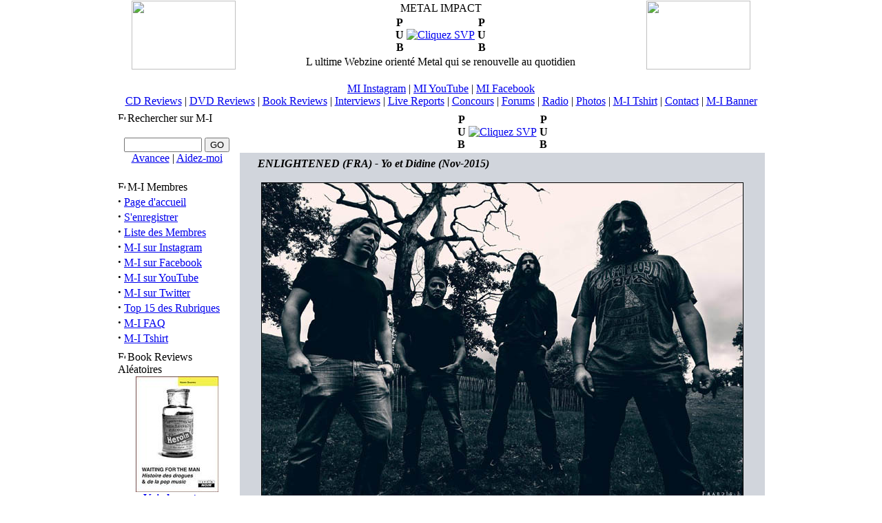

--- FILE ---
content_type: text/html
request_url: https://www.metal-impact.com/index.php?name=Interviews&req=showcontent&id=681
body_size: 13794
content:
<!DOCTYPE HTML PUBLIC "-//W3C//DTD HTML 4.01 Transitional//EN">
<html>
<head>
<meta http-equiv="Content-Type" content="text/html; charset=ISO-8859-1">
<title>ENLIGHTENED (FRA) - Yo et Didine (Nov-2015) :: METAL IMPACT :: L ultime Webzine orienté Metal qui se renouvelle au quotidien</title>
<meta name="keywords" content="deezer, brève, news, cd reviews, chronique, review, dvd, cd, audio, reviews, critique, chronique, bouquin, livre, book, BD, bande dessiné, concert, live, live report, interview, interviews, mp3, video, vidéo, download, téléchargement, musique, music, metal, rock, trash metal, Metal, trash, thrash, thrash metal, death metal, heavy, heavy metal, black, black metal, grind, neo, stoner, hardcore, speed, metallica, underground, alternatif, blasphy, concours, lot, gain, gagner, cadeau, site, meilleur, webzine, e-zine, zine, photo, foto, photographie, groupe, forum, impact, radio, judas priest, kiss, metallica, metalica, acdc, iron maiden, gojira, tattoo, tatouage, tatoué">
<meta name="description" content="L ultime Webzine orienté Metal qui se renouvelle au quotidien">
<meta name="robots" content="follow, index, all">
<meta name="language" content="fr">
<meta name="resource-type" content="document">
<meta http-equiv="expires" content="0">
<meta name="author" content="METAL IMPACT">
<meta name="copyright" content="Copyright (c) 2003 by METAL IMPACT">
<meta name="revisit-after" content="2 days">
<meta name="distribution" content="Global">
<meta name="rating" content="General">
<link rel="alternate" type="application/rss+xml" title="RRS - Metal-Impact.com" href="http://www.metal-impact.com/rss.xml">
<meta name="verify-v1" content="fEKCos1ijO3ZUsokbPEi/N/BFBYsBxl2kwAhkMA+ozk=">
<link rel="StyleSheet" href="themes/MetalImpact/style/styleNN.css" type="text/css">
<style type="text/css">@import url("themes/MetalImpact/style/style.css"); </style>
<script type="text/javascript" src="javascript/showimages.php"></script>

<script type="text/javascript" src="javascript/openwindow.php?hlpfile="></script>

<script language="javascript" type="text/javascript">
//<!--
function GetCookie(name) {
  var arg=name+"=";
  var alen = arg.length;
  var clen = document.cookie.length;
  var i  = 0;
  while (i < clen) {
    var j = i + alen;
    if (document.cookie.substring(i,j) == arg)
      return getCookieVal (j);
    i = document.cookie.indexOf(" ", i) + 1;
    if (i == 0) break;
  }
return null;
}
function getCookieVal (offset) {
   var endstr = document.cookie.indexOf (";", offset);
         if (endstr == 1)
           endstr = document.cookie.length;
         return unescape(document.cookie.substring(offset, endstr));
}
function SetCookie (name, value, expires) {
  var exp = new Date();
  var expiro = (exp.getTime() + (24 * 60 * 60 * 1000 * expires));
  exp.setTime(expiro); 
  var expstr = "; expires=" + exp.toGMTString();
  document.cookie = name + "=" + escape(value) + expstr;
}
function DeleteCookie(name){
  if (GetCookie(name)) {
    document.cookie = name + "=" + "; expires = Thu, 01-Jan-70 00:00:01 GMT";
        }
}
blockarray = new Array();
var blockarrayint = -1;
function doblocks() {
  for (var q = 0; q < blockarray.length; q++) {
    xyzswitch(blockarray[q]);
  }
}
function xswitch(listID) { 
    if(listID.style.display=="none") { 
      listID.style.display=""; 
    } else { 
      listID.style.display="none"; 
    } 
} 
function icoswitch(bid) { 
  icoID = document.getElementById('pic'+bid); 
  if(icoID.src=="https://www.metal-impact.com/themes/MetalImpact/images/minus.gif" width="11" height="11") { 
                icoID.src = "https://www.metal-impact.com/themes/MetalImpact/images/plus.gif"; 
    SetCookie('block'+bid,'yes',365); 
  } else { 
    icoID.src = "https://www.metal-impact.com/themes/MetalImpact/images/minus.gif" width="11" height="11"; 
    DeleteCookie('block'+bid); 
  } 
} 
function xyzswitch(bid) { 
    xswitch(document.getElementById('ph'+bid)); 
    xswitch(document.getElementById('pe'+bid)); 
    icoswitch(bid); 
} 
//--> 
</script> 
<script type="text/javascript" src="https://ludopix.metal-impact.com/mi.js"></script>
</head>
<body bgcolor="#FFFFFF" text="#000000" topmargin="0" onLoad="doblocks();">



<table width="940" border="0" cellpadding="0" cellspacing="0" align="center">

 <tr>
  <td>
   <table border="0" cellspacing="1" cellpadding="0" class="cadre" width="100%">
     <tr>
       <td align="center" width="190"> <a href="index.php">
         <a href="index.php" title="METAL IMPACT, L ultime Webzine orienté Metal qui se renouvelle au quotidien"><img src="images/logo.gif" width="151" height="100" border="0"></a>

       </td>
       <td align="center" width="550" class="bloc_titre">
         METAL IMPACT</a><br><div align="center"><table align="center" >
<tr>
<td align="center"><span class="slogan"><b>P<br>U<br>B</b></span></td>
<td align="center"><a href="banners.php?op=click&amp;bid=142" target="_blank" title="https://www.metal-impact.com/index.php?name=Interviews&req=showcontent&id=685"><img src="https://www.metal-impact.com/images/banners/ban_miitwvid_MH-2015-10.gif" border="0" alt="Cliquez SVP"></a></td>
<td align="center"><span class="slogan"><b>P<br>U<br>B</b></span></td>
</tr>
</table>

</div>


      L ultime Webzine orienté Metal qui se renouvelle au quotidien
          </td>
       <td align="center" width="190">
         <a href="index.php" title="METAL IMPACT, L ultime Webzine orienté Metal qui se renouvelle au quotidien"><img src="images/logo.gif" width="151" height="100" border="0"></a>

       </td>
     </tr>
<tr align="center"><td colspan="3" class="bloc_titre">
<br><a href="https://www.instagram.com/Metalimpactwebzine" target="_blank">MI Instagram</a> | <a href="https://www.youtube.com/@Metalimpactwebzine" target="_blank">MI YouTube</a> | <a href="https://www.facebook.com/metalimpact" target="_blank">MI Facebook</a>
<br><a href="index.php?name=Reviews">CD Reviews</a> | <a href="index.php?name=DVDReviews">DVD Reviews</a> | <a href="index.php?name=BookReviews">Book Reviews</a> | <a href="index.php?name=Interviews">Interviews</a> |
<a href="index.php?name=LiveReports">Live Reports</a> | <a href="modules.php?op=modload&name=Lottery&file=index">Concours</a> | <a href="index.php?name=DB_phpBB2">Forums</a> |
<a href="miradio" target="_blank">Radio</a> | <a href="https://www.ludopix.com" target="_blank">Photos</a> |
<a href="https://forms.gle/DyyetzuQ2vTYDwvD9" target="_blank">M-I Tshirt</a> | <a href="javascript:mi('blasphy','metal-impact','com')">Contact</a> | <a href="images/banners/ban_new_metal-impact_n.gif" target="_blank">M-I Banner</a>
</td></tr>
   </table>
  </td>
 </tr>
</table>
<table width="950" align="center" cellpadding="0" cellspacing="5" border="0">
<tr valign="top">
<td width="150" valign="top" nowrap>
<table width="100%" border="0" cellspacing="1" cellpadding="0" class="cadre">
<tr>
<td width="95%" class="bloc_titre"><img id="pic45" src="themes/MetalImpact/images/minus.gif" width="11" height="11" onclick="xyzswitch('45');" alt="Fermer/Ouvrir ce bloc" align="left">
<script language="JavaScript" type="text/javascript">
<!--
var blockopen=GetCookie('block45'); 
if (blockopen != null) {
  blockarrayint += 1;
  blockarray[blockarrayint] = "45";
}
//-->
</script>
Rechercher sur M-I</td>
</tr>
<tr id="pe45" style="display:show;">
<td colspan="2" width="100%" class="fond1">
<span color="#355031" class="pn-bloc"><form method="post" action="modules.php"><input type="hidden" name="op" value="modload"><input type="hidden" name="name" value="Search"><input type="hidden" name="file" value="index"><input type="hidden" name="action" value="search"><input type="hidden" name="overview" value="1"><br><center><input type="text" name="q" size="12"> <input type="submit" class=\"button\" value="GO"><br><a href="modules.php?op=modload&name=Search&file=index" target="_blank">Avancee</a> | <a href="modules.php?op=modload&name=FAQ&file=index&myfaq=yes&id_cat=9#18" target="_blank">Aidez-moi</a></center><input type="hidden" name="active_downloads" value="1">
<input type="hidden" name="active_comments" value="1">
<input type="hidden" name="active_faqs" value="1">
<input type="hidden" name="active_bookreviews" value="1">
<input type="hidden" name="active_interviews" value="1">
<input type="hidden" name="active_weblinks" value="1">
<input type="hidden" name="active_livereports" value="1">
<input type="hidden" name="active_reviews" value="1">
<input type="hidden" name="active_sections" value="1">
<input type="hidden" name="active_stories" value="1">
<input type="hidden" name="stories_topics" value="">
<input type="hidden" name="stories_cat" value="">
<input type="hidden" name="stories_author" value="">
<input type="hidden" name="active_users" value="1">
<input type="hidden" name="active_dvdreviews" value="1">
</form></span>
</td>
</tr><tr id="ph45" style="display:none;"><td colspan="2" width="100%" class="fond1"></td></tr>
</table>

<table border="0" cellpadding="1" cellspacing="2" width="100%"><tr><td></td></tr></table>
<table width="100%" border="0" cellspacing="1" cellpadding="0" class="cadre">
<tr>
<td width="95%" class="bloc_titre"><img id="pic1" src="themes/MetalImpact/images/minus.gif" width="11" height="11" onclick="xyzswitch('1');" alt="Fermer/Ouvrir ce bloc" align="left">
<script language="JavaScript" type="text/javascript">
<!--
var blockopen=GetCookie('block1'); 
if (blockopen != null) {
  blockarrayint += 1;
  blockarray[blockarrayint] = "1";
}
//-->
</script>
M-I Membres</td>
</tr>
<tr id="pe1" style="display:show;">
<td colspan="2" width="100%" class="fond1">
<span color="#355031" class="pn-bloc"><strong><big>&middot;</big></strong>&nbsp;<a class="pn-normal" href="index.php" title="Retour à la page principale">Page d'accueil</a><br /><strong><big>&middot;</big></strong>&nbsp;<a class="pn-normal" href="user.php?op=register&module=NS-NewUser" title="S'enregistrer sur Metal Impact afin de participer à la vie du site comme par ex: les forums">S'enregistrer</a><br /><strong><big>&middot;</big></strong>&nbsp;<a class="pn-normal" href="index.php?name=Members_List" title="Liste des M-I membres inscrit sur Metal Impact">Liste des Membres</a><br /><strong><big>&middot;</big></strong>&nbsp;<a class="pn-normal" href="https://www.instagram.com/Metalimpactwebzine" title="Retrouvez Metal-Impact sur Instagram">M-I sur Instagram</a><br /><strong><big>&middot;</big></strong>&nbsp;<a class="pn-normal" href="https://www.facebook.com/MetalImpact" title="Retrouvez Metal-Impact sur Facebook">M-I sur Facebook</a><br /><strong><big>&middot;</big></strong>&nbsp;<a class="pn-normal" href="http://www.youtube.com/user/MetalImpactwebzine" title="Retrouvez Metal-Impact sur YouTube">M-I sur YouTube</a><br /><strong><big>&middot;</big></strong>&nbsp;<a class="pn-normal" href="https://twitter.com/metalimpact" title="Retrouvez Metal-Impact sur Twitter">M-I sur Twitter</a><br /><strong><big>&middot;</big></strong>&nbsp;<a class="pn-normal" href="index.php?name=Top_List" title="Top 15 des Rubriques">Top 15 des Rubriques</a><br /><strong><big>&middot;</big></strong>&nbsp;<a class="pn-normal" href="index.php?name=FAQ" title="Foire Aux Questions (Frequently Asked Questions)">M-I FAQ</a><br /><strong><big>&middot;</big></strong>&nbsp;<a class="pn-normal" href="https://forms.gle/DyyetzuQ2vTYDwvD9" title="Soutiens nous en portant les couleurs de Metal-Impact">M-I Tshirt</a><br /></span>
</td>
</tr><tr id="ph1" style="display:none;"><td colspan="2" width="100%" class="fond1"></td></tr>
</table>

<table border="0" cellpadding="1" cellspacing="2" width="100%"><tr><td></td></tr></table>
<table width="100%" border="0" cellspacing="1" cellpadding="0" class="cadre">
<tr>
<td width="95%" class="bloc_titre"><img id="pic81" src="themes/MetalImpact/images/minus.gif" width="11" height="11" onclick="xyzswitch('81');" alt="Fermer/Ouvrir ce bloc" align="left">
<script language="JavaScript" type="text/javascript">
<!--
var blockopen=GetCookie('block81'); 
if (blockopen != null) {
  blockarrayint += 1;
  blockarray[blockarrayint] = "81";
}
//-->
</script>
Book Reviews Aléatoires</td>
</tr>
<tr id="pe81" style="display:show;">
<td colspan="2" width="100%" class="fond1">
<span color="#355031" class="pn-bloc">
<table align="center" BORDER="0"  CELLSPACING="0" CELLPADDING="0" width="100%"title='Voir les Autres Book Reviews'>
<tr title="
 WAITING FOR THE MAN : Histoire Des Drogues & De La Pop Music (2008) (39097) 
"><td width='100%' align='center'><a href='index.php?name=BookReviews&req=showcontent&id=79'><img src="modules/BookReviews/images/th/waitingfortheman_histoiredesdroguesetdelapopmusic.jpg" border="0"  width="120" height="168"></a></td></tr>
<tr><td align='center' colspan='2'><a href="index.php?name=BookReviews"><span class='tiny'><b>Voir les autres</b></span></a></td></tr>
</table>
</span>
</td>
</tr><tr id="ph81" style="display:none;"><td colspan="2" width="100%" class="fond1"></td></tr>
</table>

<table border="0" cellpadding="1" cellspacing="2" width="100%"><tr><td></td></tr></table>
<table width="100%" border="0" cellspacing="1" cellpadding="0" class="cadre">
<tr>
<td width="95%" class="bloc_titre"><img id="pic50" src="themes/MetalImpact/images/minus.gif" width="11" height="11" onclick="xyzswitch('50');" alt="Fermer/Ouvrir ce bloc" align="left">
<script language="JavaScript" type="text/javascript">
<!--
var blockopen=GetCookie('block50'); 
if (blockopen != null) {
  blockarrayint += 1;
  blockarray[blockarrayint] = "50";
}
//-->
</script>
Interviews Aléatoires</td>
</tr>
<tr id="pe50" style="display:show;">
<td colspan="2" width="100%" class="fond1">
<span color="#355031" class="pn-bloc">
<table  align="center" BORDER="0"  CELLSPACING="0" CELLPADDING="0" width="100%" title='Voir les Autres Interviews'>
<tr title='
 WATAIN (se) - Erik Danielsson (Juin-2013/VF-EV) (16922) 
'><td width='100%' align='left' nowrap><span class='pn-bloc'><strong><big>&middot;</big></strong>&nbsp;<a href='index.php?name=Interviews&req=showcontent&id=533'>WATAIN (se) - E…</a></span></td></tr>
<tr title='
 TERRORTORY (se) - Johan Norström (Fév-2012/VF-EV) (15908) 
'><td width='100%' align='left' nowrap><span class='pn-bloc'><strong><big>&middot;</big></strong>&nbsp;<a href='index.php?name=Interviews&req=showcontent&id=427'>TERRORTORY (se)…</a></span></td></tr>
<tr title='
 KARELIA (FRA) - Matthieu Kleiber (Nov-2008) (21752) 
'><td width='100%' align='left' nowrap><span class='pn-bloc'><strong><big>&middot;</big></strong>&nbsp;<a href='index.php?name=Interviews&req=showcontent&id=328'>KARELIA (FRA) -…</a></span></td></tr>
<tr title='
 DYSLESIA (FRA) - Fabrice Dutour (Fév-2004) (27780) 
'><td width='100%' align='left' nowrap><span class='pn-bloc'><strong><big>&middot;</big></strong>&nbsp;<a href='index.php?name=Interviews&req=showcontent&id=98'>DYSLESIA (FRA) …</a></span></td></tr>
<tr title='
 THE DEVIANT (no) - Violator (Jan-2006) (21593) 
'><td width='100%' align='left' nowrap><span class='pn-bloc'><strong><big>&middot;</big></strong>&nbsp;<a href='index.php?name=Interviews&req=showcontent&id=237'>THE DEVIANT (no…</a></span></td></tr>
<tr><td align='center' colspan='2'><a href="index.php?name=Interviews"><span class='tiny'><b>Voir les autres</b></span></a></td></tr>
</table>
</span>
</td>
</tr><tr id="ph50" style="display:none;"><td colspan="2" width="100%" class="fond1"></td></tr>
</table>

<table border="0" cellpadding="1" cellspacing="2" width="100%"><tr><td></td></tr></table>
<table width="100%" border="0" cellspacing="1" cellpadding="0" class="cadre">
<tr>
<td width="95%" class="bloc_titre"><img id="pic49" src="themes/MetalImpact/images/minus.gif" width="11" height="11" onclick="xyzswitch('49');" alt="Fermer/Ouvrir ce bloc" align="left">
<script language="JavaScript" type="text/javascript">
<!--
var blockopen=GetCookie('block49'); 
if (blockopen != null) {
  blockarrayint += 1;
  blockarray[blockarrayint] = "49";
}
//-->
</script>
CD Reviews Aléatoires</td>
</tr>
<tr id="pe49" style="display:show;">
<td colspan="2" width="100%" class="fond1">
<span color="#355031" class="pn-bloc">
<table align="center" BORDER="0"  CELLSPACING="0" CELLPADDING="0" width="100%"title='Voir les Autres CD Reviews'>
<tr title="
 CALCIFERUM (FRA) - The Beast Inside (2011) (12230) 
"><td width='100%' align='center'><a href='index.php?name=Reviews&req=showcontent&id=4535'><img src="modules/Reviews/images/th/calciferum_thebeastinside.jpg" border="0"  width="120" height="120"></a></td></tr>
<tr title="
 ANTERIOR (uk) - This Age Of Silence (2007) (12829) 
"><td width='100%' align='center'><a href='index.php?name=Reviews&req=showcontent&id=2883'><img src="modules/Reviews/images/th/anterior_thisageofsilence.jpg" border="0"  width="120" height="120"></a></td></tr>
<tr title="
 METAL CHURCH (usa) - A Light In The Dark (2006) (22885) 
"><td width='100%' align='center'><a href='index.php?name=Reviews&req=showcontent&id=1556'><img src="modules/Reviews/images/th/metalchurch_alightinthedark.jpg" border="0"  width="120" height="120"></a></td></tr>
<tr title="
 IMAGINARY FLYING MACHINES (it/jp) - Princess Ghibli (2011) (10340) 
"><td width='100%' align='center'><a href='index.php?name=Reviews&req=showcontent&id=4523'><img src="modules/Reviews/images/th/imaginaryflyingmachines_princessghibli.jpg" border="0"  width="120" height="120"></a></td></tr>
<tr title="
 BLOOD STAIN CHILD (jp) - Mozaiq (2007) (15519) 
"><td width='100%' align='center'><a href='index.php?name=Reviews&req=showcontent&id=2313'><img src="modules/Reviews/images/th/bloodstainchild_mozaiq.jpg" border="0"  width="120" height="120"></a></td></tr>
<tr title="
 CAPRICORNS (uk) - Ruder Forms Survive (2006) (16263) 
"><td width='100%' align='center'><a href='index.php?name=Reviews&req=showcontent&id=1401'><img src="modules/Reviews/images/th/capricorns_ruderformssurvive.jpg" border="0"  width="120" height="120"></a></td></tr>
<tr><td align='center' colspan='2'><a href="index.php?name=Reviews"><span class='tiny'><b>Voir les autres</b></span></a></td></tr>
</table>
</span>
</td>
</tr><tr id="ph49" style="display:none;"><td colspan="2" width="100%" class="fond1"></td></tr>
</table>

<table border="0" cellpadding="1" cellspacing="2" width="100%"><tr><td></td></tr></table>
<table width="100%" border="0" cellspacing="1" cellpadding="0" class="cadre">
<tr>
<td width="95%" class="bloc_titre"><img id="pic83" src="themes/MetalImpact/images/minus.gif" width="11" height="11" onclick="xyzswitch('83');" alt="Fermer/Ouvrir ce bloc" align="left">
<script language="JavaScript" type="text/javascript">
<!--
var blockopen=GetCookie('block83'); 
if (blockopen != null) {
  blockarrayint += 1;
  blockarray[blockarrayint] = "83";
}
//-->
</script>
Rejoins-nous sur Facebook</td>
</tr>
<tr id="pe83" style="display:show;">
<td colspan="2" width="100%" class="fond1">
<span color="#355031" class="pn-bloc"><iframe src="https://www.facebook.com/plugins/page.php?href=https%3A%2F%2Fwww.facebook.com%2FMetalImpact%2F&tabs=timeline&width=147&height=258&small_header=true&adapt_container_width=true&hide_cover=false&show_facepile=true&appId" width="147" height="258" style="border:none;overflow:hidden" scrolling="no" frameborder="0" allowfullscreen="true" allow="autoplay; clipboard-write; encrypted-media; picture-in-picture; web-share"></iframe></span>
</td>
</tr><tr id="ph83" style="display:none;"><td colspan="2" width="100%" class="fond1"></td></tr>
</table>

<table border="0" cellpadding="1" cellspacing="2" width="100%"><tr><td></td></tr></table>
<table width="100%" border="0" cellspacing="1" cellpadding="0" class="cadre">
<tr>
<td width="95%" class="bloc_titre"><img id="pic51" src="themes/MetalImpact/images/minus.gif" width="11" height="11" onclick="xyzswitch('51');" alt="Fermer/Ouvrir ce bloc" align="left">
<script language="JavaScript" type="text/javascript">
<!--
var blockopen=GetCookie('block51'); 
if (blockopen != null) {
  blockarrayint += 1;
  blockarray[blockarrayint] = "51";
}
//-->
</script>
Live Reports Aléatoires</td>
</tr>
<tr id="pe51" style="display:show;">
<td colspan="2" width="100%" class="fond1">
<span color="#355031" class="pn-bloc">
<table  align="center" BORDER="0"  CELLSPACING="0" CELLPADDING="0" width="100%" title='Voir les Autres Live Reports'>
<tr title='
 BOLT THROWER (uk) - La Loco à Paris (30/01/06) (44654) 
'><td width='100%' align='left' nowrap><span class='pn-bloc'><strong><big>&middot;</big></strong>&nbsp;<a href='index.php?name=LiveReports&req=showcontent&id=111'>BOLT THROWER (u…</a></span></td></tr>
<tr title='
 GIRL INK TATTOO SHOW by Metal Impact (2016 / ITW-VIDEO) (28363) 
'><td width='100%' align='left' nowrap><span class='pn-bloc'><strong><big>&middot;</big></strong>&nbsp;<a href='index.php?name=LiveReports&req=showcontent&id=355'>GIRL INK TATTOO…</a></span></td></tr>
<tr title='
 MANIGANCE (FRA) - Divan Du Monde à Paris (12/06/11) (19811) 
'><td width='100%' align='left' nowrap><span class='pn-bloc'><strong><big>&middot;</big></strong>&nbsp;<a href='index.php?name=LiveReports&req=showcontent&id=227'>MANIGANCE (FRA)…</a></span></td></tr>
<tr title='
 RAMMSTEIN (de) - Paris Bercy (11/02/04) (25930) 
'><td width='100%' align='left' nowrap><span class='pn-bloc'><strong><big>&middot;</big></strong>&nbsp;<a href='index.php?name=LiveReports&req=showcontent&id=83'>RAMMSTEIN (de) …</a></span></td></tr>
<tr title='
 FIREWIND (gr) - Elysée Montmartre Paris (10/11/08) (36938) 
'><td width='100%' align='left' nowrap><span class='pn-bloc'><strong><big>&middot;</big></strong>&nbsp;<a href='index.php?name=LiveReports&req=showcontent&id=155'>FIREWIND (gr) -…</a></span></td></tr>
<tr><td align='center' colspan='2'><a href="index.php?name=LiveReports"><span class='tiny'><b>Voir les autres</b></span></a></td></tr>
</table>
</span>
</td>
</tr><tr id="ph51" style="display:none;"><td colspan="2" width="100%" class="fond1"></td></tr>
</table>

<table border="0" cellpadding="1" cellspacing="2" width="100%"><tr><td></td></tr></table>
<table width="100%" border="0" cellspacing="1" cellpadding="0" class="cadre">
<tr>
<td width="95%" class="bloc_titre"><img id="pic68" src="themes/MetalImpact/images/minus.gif" width="11" height="11" onclick="xyzswitch('68');" alt="Fermer/Ouvrir ce bloc" align="left">
<script language="JavaScript" type="text/javascript">
<!--
var blockopen=GetCookie('block68'); 
if (blockopen != null) {
  blockarrayint += 1;
  blockarray[blockarrayint] = "68";
}
//-->
</script>
DVD Reviews Aléatoires</td>
</tr>
<tr id="pe68" style="display:show;">
<td colspan="2" width="100%" class="fond1">
<span color="#355031" class="pn-bloc">
<table align="center" BORDER="0"  CELLSPACING="0" CELLPADDING="0" width="100%"title='Voir les Autres DVD Reviews'>
<tr title="
 DIES IRAE (pl) - The Art Of An Endless Creation (2009) (42529) 
"><td width='100%' align='center'><a href='index.php?name=DVDReviews&req=showcontent&id=92'><img src="modules/DVDReviews/images/th/diesirae_theartofanendlesscreationdvd.jpg" border="0"  width="120" height="168"></a></td></tr>
<tr title="
 APOCALYPTICA (fi) - Live (2005) (54035) 
"><td width='100%' align='center'><a href='index.php?name=DVDReviews&req=showcontent&id=36'><img src="modules/DVDReviews/images/th/apocalyptica_livedvd.jpg" border="0"  width="120" height="168"></a></td></tr>
<tr><td align='center' colspan='2'><a href="index.php?name=DVDReviews"><span class='tiny'><b>Voir les autres</b></span></a></td></tr>
</table>
</span>
</td>
</tr><tr id="ph68" style="display:none;"><td colspan="2" width="100%" class="fond1"></td></tr>
</table>

<table border="0" cellpadding="1" cellspacing="2" width="100%"><tr><td></td></tr></table>
<table width="100%" border="0" cellspacing="1" cellpadding="0" class="cadre">
<tr>
<td width="95%" class="bloc_titre"><img id="pic3" src="themes/MetalImpact/images/minus.gif" width="11" height="11" onclick="xyzswitch('3');" alt="Fermer/Ouvrir ce bloc" align="left">
<script language="JavaScript" type="text/javascript">
<!--
var blockopen=GetCookie('block3'); 
if (blockopen != null) {
  blockarrayint += 1;
  blockarray[blockarrayint] = "3";
}
//-->
</script>
Qui est en Ligne ?</td>
</tr>
<tr id="pe3" style="display:show;">
<td colspan="2" width="100%" class="fond1">
<span color="#355031" class="pn-bloc"><span class="pn-normal">Il y a actuellement 1002 invités et 0 membres en ligne<br />
<br />Vous êtes un visiteur anonyme. Inscrivez-vous gratuitement en cliquant <a href="user.php">ici</a>.</span><br /></span>
</td>
</tr><tr id="ph3" style="display:none;"><td colspan="2" width="100%" class="fond1"></td></tr>
</table>

<table border="0" cellpadding="1" cellspacing="2" width="100%"><tr><td></td></tr></table>
<table width="100%" border="0" cellspacing="1" cellpadding="0" class="cadre">
<tr>
<td width="95%" class="bloc_titre"><img id="pic35" src="themes/MetalImpact/images/minus.gif" width="11" height="11" onclick="xyzswitch('35');" alt="Fermer/Ouvrir ce bloc" align="left">
<script language="JavaScript" type="text/javascript">
<!--
var blockopen=GetCookie('block35'); 
if (blockopen != null) {
  blockarrayint += 1;
  blockarray[blockarrayint] = "35";
}
//-->
</script>
M-I Jeux</td>
</tr>
<tr id="pe35" style="display:show;">
<td colspan="2" width="100%" class="fond1">
<span color="#355031" class="pn-bloc"><p align="justify">Deviens un pro de la batterie en cliquant <b><a href ="https://www.metal-impact.com/MIdrums.swf" target="_blank">ici</a></b> ou <b><a href ="https://www.metal-impact.com/danny_carey_de_toool.swf" target="_blank">là</a></b> (Entraîne toi sur la batterie de Danny Carey de TOOL)</p></span>
</td>
</tr><tr id="ph35" style="display:none;"><td colspan="2" width="100%" class="fond1"></td></tr>
</table>

<table border="0" cellpadding="1" cellspacing="2" width="100%"><tr><td></td></tr></table>
</td>
<td width="800" border="0" cellspacing="1" cellpadding="0" bgcolor="#FFFFFF">
<table align="center" >
<tr>
<td align="center"><span class="slogan"><b>P<br>U<br>B</b></span></td>
<td align="center"><a href="banners.php?op=click&amp;bid=102" target="_blank" title="https://www.metal-impact.com/index.php?name=Reviews&req=showcontent&id=3719"><img src="https://www.metal-impact.com/images/banners/ban_totalejudaspriest09-09.gif" border="0" alt="Cliquez SVP"></a></td>
<td align="center"><span class="slogan"><b>P<br>U<br>B</b></span></td>
</tr>
</table>

<table width="100%" border="0" cellspacing="1" cellpadding="0" bgcolor="#D1D5DC" class="cadre">
<tr>
<td class="fond1">
<center><TABLE BORDER="0" CELLPADDING="3" CELLSPACING="3" width="95%"><tr><td width="100%"><P><p><font class="pn-title"><b><i>ENLIGHTENED (FRA) - Yo et Didine (Nov-2015)</i></b></font><br><p align=justify><font class="pn-normal"><center><img src="modules/Interviews/images/enlightened_2015-11.jpg" align="middle" border="0" vspace="2"></center><br><p align="justify"><b><i>Ça balance pas mal à Paris... C'est France Gall qui le disait, mais depuis, les petons et les tignasses s'agitent extra muros, et le Province est tout sauf morose... Je peux même vous garantir que ça balance sévère dans les Pays de la Loire, à Nantes plus précisément, puisqu'on y trouve un combo pas piqué des vers... ENLIGHTENED, ou l'art d'accommoder le Stoner à la sauce de chez nous, qui n'a rien à envier à son origine US, puisqu'elle est aussi relevée. Après deux sorties aussi intrépides que remarquées, le quatuor nous propose cette année un nouvel EP, pas plus aseptisé que ses aînés. Des guitares, encore des guitares, un chant bien rodé, et des compos qui frappent, cognent, et donnent envie de suer. C'est justement pour qu'ils nous parlent d'eux et de leur dernier né que je les ai contacté, et Yo et Didine se sont prêté avec grâce au jeu de l'interviewer masqué. S'ensuivent des réponses imagées, posées mais spontanées, et que dire d'autre à part qu'ils ne sont pas fiers... Mais qu'ENLIGHTENED vous apporte donc la lumière !
<br><br>
Line-up</b> : Didine (chant et guitare), Luis (guitare), Mehdi (batterie), Yo (basse)
<br><br>
<b>Discographie</b> : Enlightened (Black Desert - 2011), Discover The Path (Black Desert - 2013), <a href="http://www.metal-impact.com/index.php?name=Reviews&amp;req=showcontent&amp;id=6376">Until The End</a> (Black Desert - 2015)
</i><br><br><br>

<b><i>Metal-Impact. Bonjour les ENLIGHTENED, alors ici, c'est l'espace de présentation, parlez nous de votre formation, au passé, présent et à l'avenir, tribune libre !</i></b><br>
<b>Yo.</b> Salut, et tout d'abord merci à toi pour cette interview. En résumé, ça a commencé à se stabiliser quelques mois avant notre premier EP en 2011... L'idée était de former un groupe composé de membres ayant participé à des groupes dans lesquels nous avions déjà joué et/ou avec qui nous avions partagé l'affiche ensemble.  En 2011, la formation était donc la suivante :<br>
Ju : batterie (ex IMAZIGHEN)<br>
Jeg : guitare (ex BUMBKLAAT)<br>
Didine : guitare/chant (ex IMAZIGHEN)<br>
Yo : basse (ex GTI, BUMBKLAAT)<br>
Puis Jeg s'envole vers le Canada et c'est Luis qui le remplace à la guitare.<br>
Nous enregistrons notre premier album <i>Discover The Path</i> et tournons notre premier clip &quot;Land Of Joy&quot; et Ju décolle pour le sud de la France. Romain (ex SINSCALE) assure l'intérim durant quelques mois et c'est finalement Mehdi (ex STRIKE DOWN) qui passe derrière les fûts en juin 2014.
<br><br>

<b><i>MI. Vous venez de sortir votre deuxième EP, Until The End. Parlez nous un peu du processus de composition et d'enregistrement. Qui compose principalement, et qui écrit ? Comment s'est déroulé tout ça ? Matos, production, studio...</i></b><br>
<b>Yo.</b> Nous avons clairement composé cet EP dans l'optique de proposer un format court beaucoup plus direct et rentre dedans que nos précédentes productions. La trame de fond était le rock 70's / Stoner. C'est naturellement Didine qui est à l'origine des riffs principaux, mais le groupe entier (<i>private joke inside</i> : sauf le batteur, il ne faut pas déconner !) participe à la composition et aux arrangements.
<br><br>

<b><i>MI. Quels sont les thèmes abordés dans cet album ? Y'a il une trame de fond ou bien ne sont ce que des chansons aux tonalités/images différentes ?</i></b><br>
<b>Didine.</b> Sur cet EP il n y pas réellement de thème précis mais on voulait exprimer le fait de faire ce qu’on veux comme musique sachant qu’on adore le Blues, le Classic Rock et le Stoner  ne pas se donner de limite et surtout de profiter de la vie à fond sans se prendre la tête pour des conneries car l’humain a beau essayer d’être LE meilleur on reste tous des âmes perdues (<i>lost souls</i>) ; mais heureusement qu’il y a quelques âmes qui gardent espoir pour trouver la lumière...
<br><br>

<b><i>MI. Comment jugeriez vous cet EP par rapport à Discover The Path votre premier album ? D'ailleurs pourquoi un EP et pas un second longue durée ? Pour pouvoir tourner avec une promotion et un stock de chansons inédites ?</i></b><br>
<b>Yo.</b> Comme je te le disais, cet EP a initialement été concocté dans un état d'esprit ultra direct et brut. Nos divers changements de line-up nous avaient quelque peu retardé dans notre processus de composition, et ça nous démangeait de sortir une nouvelle prod', non seulement pour garder de l'actu, mais aussi pour faire découvrir au public une des facettes du groupe, à savoir le côté Rock, Stoner et 70's. D'ailleurs, à la base, nous souhaitions sortir cet EP en vinyle afin de coller encore un peu plus à la musique à laquelle nous souhaitions rendre hommage. Hélas, les délais très longs et les coûts très importants de fabrication nous ont fait nous rabattre sur un pressage CD.
<br><br>

<b><i>MI. Vous qui évoluez dans un créneau Stoner progressif disons le, quel regard portez vous sur le revival du Vintage Hard Rock qui prend de l'ampleur depuis quelques années, avec des groupes toujours plus influencés par BLACK SABBATH ou BLUE CHEER ? Des groupes de cette mouvance que vous appréciez particulièrement ?</i></b><br>
<b>Yo.</b> Pour ma part, j'ai plutôt écouté de la musique extrême très jeune et j'ai découvert vraiment sur le tard des groupes cultissimes comme LED ZEPPELIN ou BLACK SABBATH alors que Didine, notre chanteur, a vraiment baigné dans ce style musical très tôt. Donc en ce qui me concerne, je dirais que je suis plutôt enchanté d'assister à ce revival car non seulement je peux combler certaines lacunes musicales (Rires), mais aussi découvrir un tas de groupes très inspirés sur des festivals et en particulier sous la Valley au Hellfest.
<br><br>

<b><i>MI. Quelles sont vos relations avec Black Desert records, label local ? Etes vous satisfaits en termes d'humanité et de promotion ? Pensez-vous que les structures indépendantes locales représentent l'avenir en terme de distribution/promotion ?</i></b><br>
<b>Yo.</b> Ça va être très difficile d'être objectif à cette question car je suis le président de l'asso Black Desert ! En effet, Black Desert Records est un label associatif indépendant qui vise à promouvoir avec ses moyens (le bureau est composé de 4 membres actifs entièrement bénévoles) des groupes avec qui nous souhaitons développer un partenariat. L'idée est de permettre aux groupes de gagner en visibilité et de relayer toutes leurs actualités. Le sujet de l'avenir de la distribution / promotion est tellement vaste qu'il me faudrait bien plus que quelques lignes pour en parler, mais en ce qui concerne Black Desert Records, je pense que c'est une structure qui correspond à une demande et qui permet de faire le lien entre l'autoproduction et les labels plus &quot;classiques&quot;.
<br><br>

<b><i>MI. Une tournée est elle en préparation ? En cours peut être ? Des dates à annoncer ? Et si vous aviez le choix, avec qui aimeriez vous tourner ?</i></b><br>
<b>Yo.</b> Sans vraiment parler de tournée car nos emplois du temps professionnels ne nous le permettent pas, nous allons tout de même faire quelques dates ponctuelles afin de promouvoir la sortie de notre EP <i>Until The End</i>. Nous allons notamment jouer régulièrement dans le grand Ouest avec les poitevins de CRAWLING IN SLUDGE, dernière signature chez Black Desert Records : avec des ex-membres d'INSIDE CONFLIKT. Sorte de mélange entre CROWBAR et NEUROSIS. C'est lourd et très dépressif et c'est chanté en langue régionale : le résultat est vraiment atypique et ça défonce.
<br><br>

<b><i>MI. Si vous deviez décrire ENLIGHTENED en concert à quelqu'un qui ne vous a jamais vu, comment procéderiez-vous ? La scène est elle votre moteur principal ou aimez-vous aussi le travail en studio ? Meilleur et pire souvenir de concert ?</i></b><br>
<b>Yo.</b> Nous avons de très bons retours sur nos derniers concerts. Les morceaux sont plus directs, donc plus accessibles pour un public qui ne nous connaît pas. Notre set est très énergique car très rythmique et groovy. On sent que les gens passent un bon moment car ils ont le sourire et nous disent qu'ils ne voient pas passer le set.  On ne se prend pas la tête sur scène, on joue du Rock n'Roll et on s'amuse.<br>
La scène et le studio sont des exercices tellement différents qu'il est difficile de les comparer. J'en discutais il y a peu avec le batteur d'EL ROYCE qui me disait que ça faisait partie des étapes à passer pour un musicien : l'apprentissage de l'instrument, jouer en groupe, composer, se produire devant un public, être confronté à soi-même en studio, travailler la scène, la communication, etc. Tous ces éléments sont complémentaires et indispensables lorsque l'on souhaite faire les choses bien.
<br><br>

<b><i>MI. Avez vous déjà en tête quelques pistes à suivre pour donner une suite à cet EP ? si oui, quelques mots dessus ?</i></b><br>
<b>Yo.</b> Didine a en effet déjà quelques titres en tête. Nous allons bientôt commencer à jamer dessus et je pense qu'en fonction de notre ressenti sur différents morceaux, nous allons logiquement établir une tendance pour la suite. Dans l'idée on souhaite pouvoir à la fois proposer des morceaux directs et pouvoir également s'exprimer plus longuement sur certains titres à tendance Progressive/Post.
<br><br>

<b><i>MI. Citez chacun trois artistes/albums/morceaux qui ont changé votre perception de la musique, et pourquoi ?</i></b><br>
<b>Yo.</b> QUEEN : <i>A Night At The Opera</i> : premier CD acheté, je devais avoir 11 ans. Je ne me suis toujours pas lassé du génie de composition de cet album. Un véritable éveil musical et une initiation à la fois au Hard Rock et à la musique dite classique.<br>
SEPULTURA : <i>Roots</i> : l'album dont j'ai le plus attendu la sortie et qui est resté dans ma chaîne Hi-Fi à tourner non stop durant plus de trois mois. Je pense que c'est aussi un album qui a contribué beaucoup plus que l'on ne pense à la démocratisation du Metal.<br>
MESHUGGAH : <i>Destroy Erase Improve</i> : Cet album a pour ma part été une révélation. C'est avec lui que j'ai compris énormément de notions de rythme, de tempo et de technique. Je serais complètement incapable de jouer ce style aujourd'hui, mais j'écoute toujours ce disque avec autant de plaisir.<br>
<b>Didine.</b> PINK FLOYD : <i>Meddle / Echoes</i>, c’est le groupe qui m’a fait adorer la musique progressive, il y a tellement d’émotions dans ce groupe qu’il est complet, ce sont les FLOYD quoi !<br>
LED ZEPPELIN : <i>Houses Of The Holy</i> / &quot;No Quarter&quot;, car c’est LE groupe de rock de tous les temps avec une grande sensibilité et de superbes mélodies, mes dieux avec les FLOYD bien sûr !<br>
BLACK SABBATH : &quot;War Pigs&quot;/&quot;Paranoid&quot;, car sans ce groupe on ne ferait pas ce genre de musique aujourd’hui, ils ont inventé le Soner, le Doom et surtout le Metal !<br>
<b>Luis.</b> NIRVANA : <i>Nevermind</i> : album qui m’a fait découvrir la guitare électrique et toute la mouvance du Grunge. Avec SOUNDGARDEN et METALLICA c’était la période où la radio nous faisait entendre de la guitare électrique.<br>
AT THE GATES : <i>Slaughter Of The Soul</i>. 95 est l’année où j’ai commencé à écouter du Metal avec une puissance que je n’avais pas connu jusqu’à ce jour et qui reste aujourd’hui un modèle du genre.<br>
DEATH : <i>Symbolic</i>. Toujours 95 et là claque monumentale. Des musiciens hors norme comme Gene Hoglan m’ont fait découvrir que technique et musicalité n’étaient pas antinomiques malgré ce que l’on entend souvent. A la fois du groove, du blast et des riffs enivrants.<br>
<b>Mehdi.</b> INFECTIOUS GROOVES : <i>Sarsippius'Ark</i> , il y a 18 ans de ça , découverte d’un groupe qui arrive à allier des gros riffs Metal et des cocottes Funk. Un bassiste absolument hors du commun dans le milieu Metal et une de ces patates incroyable. Groupe qui m’a fait devenir un fan inconditionnel de SUICIDAL TENDENCIES.<br>
PINK FLOYD : C’est plutôt un album vidéo, c’est le <i>Live à Pompéi</i>. Mais alors là... A la découverte de ce set mis en image, quelle claque, à cette époque de ma jeunesse où je consommais 68 avec une génération de retard. C’est à partir de ce moment où j’ai cherché à découvrir d’autres styles de Rock , Metal, plus ambiants, plus originaux, etc. (GODSPEED, MOGWAI, PORCUPINE TREE, ANATHEMA...).
TOOL : <i>Aenima</i>, fut mon initiation au Metal progressif et à la musique composée de manière complexe mais intelligente. Pour résumer tous mes coups de coeur sont des groupes qui sont sortis des rails par leur originalité.
<br><br>

<b><i>MI. Quelles relations entretenez-vous avec l'Underground, les artistes, labels et webzines ? Que pensez vous d'ailleurs de ces derniers, jouent-ils un rôle important en tant que lien entre vous et le public Metal/Rock ?</i></b><br>
<b>Yo.</b> Le Rock, et en particulier le Metal ont toujours évolué aisément dans le circuit underground. Nous entretenons logiquement une relation &quot;standard&quot; avec les artistes, labels et webzines. Bien entendu, cette connexion est importante afin d'exister dans ce milieu car les groupes et labels ne peuvent pas exister sans les webzines, et vice versa...
<br><br>

<b><i>MI. Quelques mots aux lecteurs de Metal-Impact ? Tentez de les convaincre d'acheter votre EP !</i></b><br>
<b>Yo.</b> Si tu aimes les guitares velues, le groove et l'énergie sans prise de tête, <i>Until The End</i> est l'EP qu'il te faut !
<br><br>

<b><i>MI. Le dernier mot est pour vous, dites ce qui vous passe par la tête, sans employer de mot de plus de quatre syllabes...</i></b><br>
<b>Yo.</b> Chabrot !!! <i>Until the End</i>, c’est l’EP qu’il te faut !!!
</p></font><p><font class="pn-normal"><div class="addthis_toolbox addthis_default_style"><a class="addthis_button_facebook_like" fb:like:layout="button_count"></a><a class="addthis_button_tweet"></a><a class="addthis_counter addthis_pill_style"></a><span class="addthis_separator">|</span><a class="addthis_button_googletranslate">&nbsp;Translate</a></div><script type="text/javascript">var addthis_config = {"data_track_clickback":true};</script><script type="text/javascript" src="http://s7.addthis.com/js/250/addthis_widget.js#pubid=metalimpact"></script><br><b>Ajouté :</b>&nbsp; Jeudi 12 Novembre 2015<br><b>Intervieweur :</b> &nbsp;<a href="index.php?name=Interviews&req=Tous&field=reviewer&author=Mortne2001" title="Cliquez ici pour retrouver toutes les Interviews de cet auteur">Mortne2001</a><br><b>Lien en relation:</b>&nbsp; <a class="pn-normal" href="https://enlightened.bandcamp.com" target=_BLANK>Enlightened Website</a><br><b>Hits:</b>&nbsp;7524</font></td></tr></TABLE></CENTER></td></tr><tr><td align="center" class="bloc_titre">  &nbsp;&nbsp;  <br>[ <a href="index.php?name=DB_phpBB2&file=viewforum&f=16">Réagissez sur le Forum</a> ] [ <a href="index.php?name=Interviews">Retour à l'index des Interviews</a> ]<br><br></td>
</tr>
</table>

</td>
</tr>
</table>

<div align="center"><table align="center" >
<tr>
<td align="center"><span class="slogan"><b>P<br>U<br>B</b></span></td>
<td align="center"><a href="banners.php?op=click&amp;bid=109" target="_blank" title="https://www.metal-impact.com/index.php?name=Reviews&req=Deezer"><img src="https://www.metal-impact.com/images/banners/Banniere_AlbumsDeezerOnMI.gif" border="0" alt="Cliquez SVP"></a></td>
<td align="center"><span class="slogan"><b>P<br>U<br>B</b></span></td>
</tr>
</table>

</div>
<table width="940" border="0" cellspacing="0" cellpadding="0" class="cadre" align="center"><tr><td width="100%"  class="bloc_titre" colspan="2" height="25"><a href="https://www.youtube.com/@Metalimpactwebzine" target="_blank">MI YouTube</a> | <a href="https://www.instagram.com/metalimpactwebzine" target="_blank">MI Instagram</a> | <a href="https://www.facebook.com/metalimpact" target="_blank">MI Facebook</a><br><a href="index.php?name=Reviews">CD Reviews</a> | <a href="index.php?name=DVDReviews">DVD Reviews</a> | <a href="index.php?name=BookReviews">Book Reviews</a> | <a href="index.php?name=Interviews">Interviews</a> | <a href="index.php?name=LiveReports">Live Reports</a> | <a href="modules.php?op=modload&name=Lottery&file=index">Concours</a> | <a href="index.php?name=DB_phpBB2">Forums</a> | <a href="miradio" target="_blank">Radio</a> | <a href="https://www.ludopix.com" target="_blank">Photos</a> | <a href="https://forms.gle/DyyetzuQ2vTYDwvD9" target="_blank">M-I Tshirt</a> | <a href="javascript:mi('blasphy','metal-impact','com')">Contact</a> | <a href="images/banners/ban_new_metal-impact_n.gif" target="_blank">M-I Banner</a></td></tr><tr><td width="100%" class="row2" colspan="2" align="center">
<script type="text/javascript"><!--
google_ad_client = "pub-2388370568398291";
google_alternate_color = "EFEFEF";
google_ad_width = 728;
google_ad_height = 90;
google_ad_format = "728x90_as";
google_ad_type = "text_image";
//2007-01-02: bandeau mi bas
google_ad_channel = "7278616724";
google_color_border = "EFEFEF";
google_color_bg = "EFEFEF";
google_color_link = "004C75";
google_color_text = "004C75";
google_color_url = "004C75";
//--></script>
<script type="text/javascript"
  src="https://pagead2.googlesyndication.com/pagead/show_ads.js">
</script>
</td></tr><tr><td width="100%" class="row1" colspan="2" align="center" height="50"><b>Metal-Impact est inscrit à la Commission nationale de l'informatique et des libertés (CNIL) sous le N° 818655. Conformément à la loi Informatique et Libertés en date du 6 janvier 1978, vous disposez d'un droit d'accès, de modification et de suppression des données qui vous concernent. Vous pouvez exercer ce droit en nous envoyant un courriel. Plus d'infos sur vos droits sur le <a href="https://www.cnil.fr" target="_blank">site de la CNIL</a></b>.</td></tr><tr><td width="100%" class="row2" colspan="2" align="center" height="20">Page générée le <b>25/1/2026 à 08:59:59</b> en : <b>0,0751</b> secondes</td></tr><tr><td width="100%" class="bloc_titre3" colspan="2" height="20"><a href="https://www.instagram.com/metalimpactwebzine" target="_blank"><img src="images/instagram_logo.png" border="0" height="12" width="12" title="Metal Impact on Instagram"></a> <a href="https://www.facebook.com/MetalImpact" target="_blank"><img src="images/facebook_logo.jpg" border="0" height="12" width="12" title="Metal Impact on Facebook"></a> <a href="https://www.twitter.com/metalimpact" target="_blank"><img src="images/twitter_logo.jpg" border="0" height="12" width="12" title="Metal Impact on Twitter"></a> <a href="https://www.youtube.com/@Metalimpactwebzine" target="_blank"><img src="images/youtube_logo.png" border="0" height="12" width="12" title="Metal Impact on YouTube"></a> | © Metal-Impact Since 2001 | Webmaster et Rédacteur en chef : Blasphy De Blasphèmar</td></tr></table><script type="text/javascript">

  var _gaq = _gaq || [];
  _gaq.push(['_setAccount', 'UA-444934-2']);
  _gaq.push(['_trackPageview']);

  (function() {
    var ga = document.createElement('script'); ga.type = 'text/javascript'; ga.async = true;
    ga.src = ('https:' == document.location.protocol ? 'https://ssl' : 'https://www') + '.google-analytics.com/ga.js';
    (document.getElementsByTagName('head')[0] || document.getElementsByTagName('body')[0]).appendChild(ga);
  })();

</script></body>
</html>

--- FILE ---
content_type: text/html; charset=utf-8
request_url: https://www.google.com/recaptcha/api2/aframe
body_size: 266
content:
<!DOCTYPE HTML><html><head><meta http-equiv="content-type" content="text/html; charset=UTF-8"></head><body><script nonce="bOlmIw3dzEaNTvLP-1saaw">/** Anti-fraud and anti-abuse applications only. See google.com/recaptcha */ try{var clients={'sodar':'https://pagead2.googlesyndication.com/pagead/sodar?'};window.addEventListener("message",function(a){try{if(a.source===window.parent){var b=JSON.parse(a.data);var c=clients[b['id']];if(c){var d=document.createElement('img');d.src=c+b['params']+'&rc='+(localStorage.getItem("rc::a")?sessionStorage.getItem("rc::b"):"");window.document.body.appendChild(d);sessionStorage.setItem("rc::e",parseInt(sessionStorage.getItem("rc::e")||0)+1);localStorage.setItem("rc::h",'1769328088576');}}}catch(b){}});window.parent.postMessage("_grecaptcha_ready", "*");}catch(b){}</script></body></html>